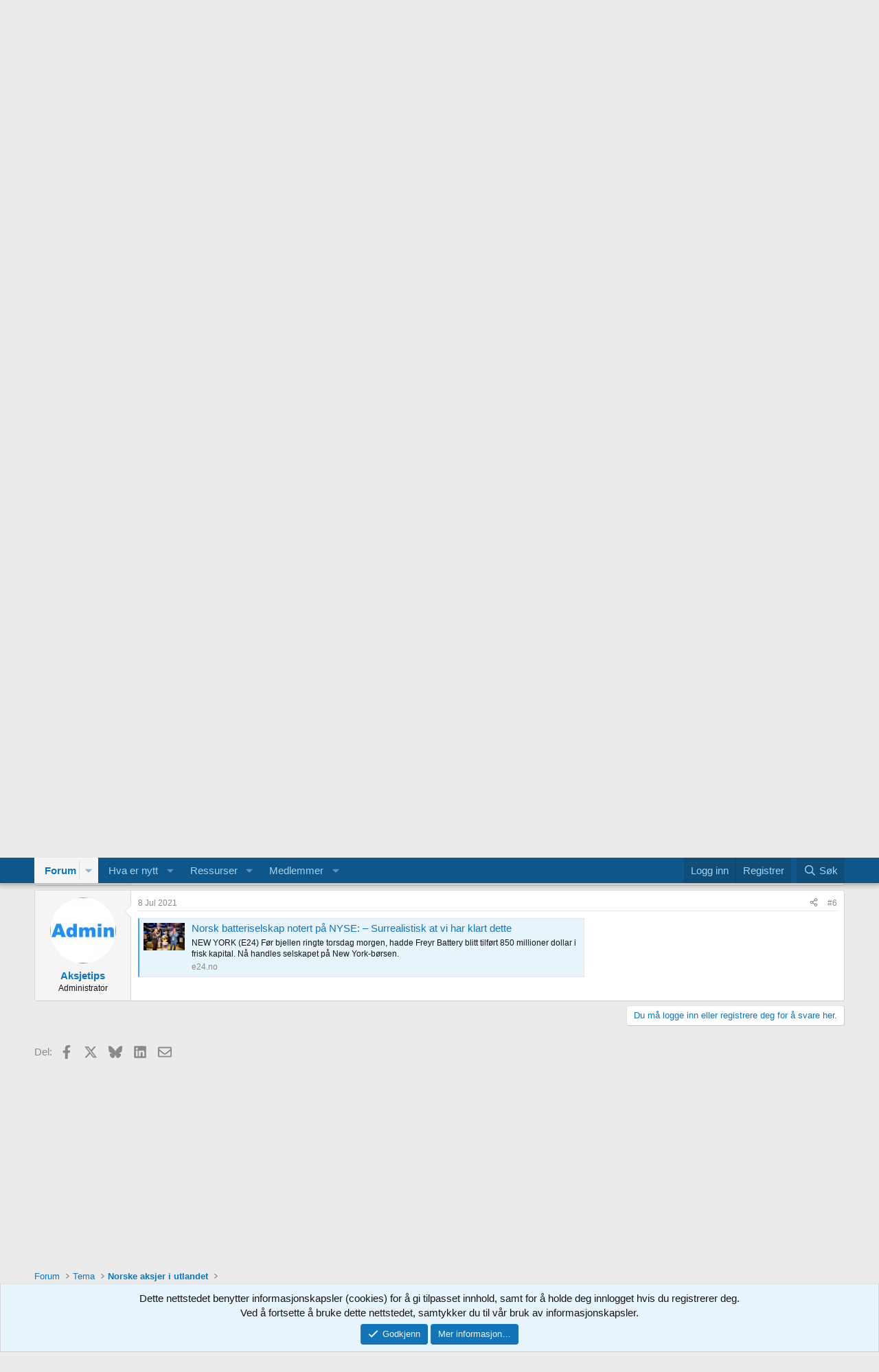

--- FILE ---
content_type: text/html; charset=utf-8
request_url: https://www.aksjetips.no/threads/freyr-battery-norway-as.462/
body_size: 16449
content:
<!DOCTYPE html>
<html id="XF" lang="nb-NO" dir="LTR"
	data-xf="2.3"
	data-app="public"
	
	
	data-template="thread_view"
	data-container-key="node-41"
	data-content-key="thread-462"
	data-logged-in="false"
	data-cookie-prefix="xf_"
	data-csrf="1769344003,fc9bb3b379fc30bd37d530a8410352b1"
	class="has-no-js template-thread_view"
	 data-run-jobs="">
<head>
	
	
	

	<meta charset="utf-8" />
	<title>Freyr Battery Norway AS | Aksjetips</title>
	<link rel="manifest" href="/webmanifest.php">

	<meta http-equiv="X-UA-Compatible" content="IE=Edge" />
	<meta name="viewport" content="width=device-width, initial-scale=1, viewport-fit=cover">

	
		<meta name="theme-color" content="#0f578a" />
	

	<meta name="apple-mobile-web-app-title" content="Aksjetips">
	
		<link rel="apple-touch-icon" href="/data/assets/logo/aksjetips-192-192.png">
		

	
		
		<meta name="description" content="Freyr Battery Norway AS (FREYR) plan to produce clean, cost competitive lithium-ion batteries to accelerate decarbonization of global energy and..." />
		<meta property="og:description" content="Freyr Battery Norway AS (FREYR) plan to produce clean, cost competitive lithium-ion batteries to accelerate decarbonization of global energy and transportation systems.

Hjemmeside: T1 Energy" />
		<meta property="twitter:description" content="Freyr Battery Norway AS (FREYR) plan to produce clean, cost competitive lithium-ion batteries to accelerate decarbonization of global energy and transportation systems.

Hjemmeside: T1 Energy" />
	
	
		<meta property="og:url" content="https://www.aksjetips.no/threads/freyr-battery-norway-as.462/" />
	
		<link rel="canonical" href="https://www.aksjetips.no/threads/freyr-battery-norway-as.462/" />
	

	
		
	
	
	<meta property="og:site_name" content="Aksjetips" />


	
	
		
	
	
	<meta property="og:type" content="website" />


	
	
		
	
	
	
		<meta property="og:title" content="Freyr Battery Norway AS" />
		<meta property="twitter:title" content="Freyr Battery Norway AS" />
	


	
	
	
	

	
	
	
	

	<link rel="stylesheet" href="/css.php?css=public%3Anormalize.css%2Cpublic%3Afa.css%2Cpublic%3Acore.less%2Cpublic%3Aapp.less&amp;s=1&amp;l=2&amp;d=1742881984&amp;k=eff69986c5a460930a41e7c49722839267ffa2c8" />

	<link rel="stylesheet" href="/css.php?css=public%3Abb_code.less%2Cpublic%3Amessage.less%2Cpublic%3Anotices.less%2Cpublic%3Ashare_controls.less%2Cpublic%3Aextra.less&amp;s=1&amp;l=2&amp;d=1742881984&amp;k=313132513a249c772a6b3a01507bcdd36906bbcd" />


	
		<script src="/js/xf/preamble.min.js?_v=c4237caf"></script>
	

	
	<script src="/js/vendor/vendor-compiled.js?_v=c4237caf" defer></script>
	<script src="/js/xf/core-compiled.js?_v=c4237caf" defer></script>

	<script>
		XF.ready(() =>
		{
			XF.extendObject(true, XF.config, {
				// 
				userId: 0,
				enablePush: false,
				pushAppServerKey: '',
				url: {
					fullBase: 'https://www.aksjetips.no/',
					basePath: '/',
					css: '/css.php?css=__SENTINEL__&s=1&l=2&d=1742881984',
					js: '/js/__SENTINEL__?_v=c4237caf',
					icon: '/data/local/icons/__VARIANT__.svg?v=1742881934#__NAME__',
					iconInline: '/styles/fa/__VARIANT__/__NAME__.svg?v=5.15.3',
					keepAlive: '/login/keep-alive'
				},
				cookie: {
					path: '/',
					domain: '',
					prefix: 'xf_',
					secure: true,
					consentMode: 'simple',
					consented: ["optional","_third_party"]
				},
				cacheKey: 'f3ed7234243583f554e27d349fe769c5',
				csrf: '1769344003,fc9bb3b379fc30bd37d530a8410352b1',
				js: {},
				fullJs: false,
				css: {"public:bb_code.less":true,"public:message.less":true,"public:notices.less":true,"public:share_controls.less":true,"public:extra.less":true},
				time: {
					now: 1769344003,
					today: 1769295600,
					todayDow: 0,
					tomorrow: 1769382000,
					yesterday: 1769209200,
					week: 1768777200,
					month: 1767222000,
					year: 1767222000
				},
				style: {
					light: '',
					dark: '',
					defaultColorScheme: 'light'
				},
				borderSizeFeature: '3px',
				fontAwesomeWeight: 'r',
				enableRtnProtect: true,
				
				enableFormSubmitSticky: true,
				imageOptimization: '0',
				imageOptimizationQuality: 0.85,
				uploadMaxFilesize: 134217728,
				uploadMaxWidth: 1000,
				uploadMaxHeight: 1000,
				allowedVideoExtensions: ["m4v","mov","mp4","mp4v","mpeg","mpg","ogv","webm"],
				allowedAudioExtensions: ["mp3","opus","ogg","wav"],
				shortcodeToEmoji: true,
				visitorCounts: {
					conversations_unread: '0',
					alerts_unviewed: '0',
					total_unread: '0',
					title_count: true,
					icon_indicator: true
				},
				jsMt: {"xf\/action.js":"f064c07c","xf\/embed.js":"b6368b79","xf\/form.js":"55d3cde2","xf\/structure.js":"f064c07c","xf\/tooltip.js":"55d3cde2"},
				jsState: {},
				publicMetadataLogoUrl: '',
				publicPushBadgeUrl: 'https://www.aksjetips.no/styles/default/xenforo/bell.png'
			})

			XF.extendObject(XF.phrases, {
				// 
				date_x_at_time_y:     "{date} {time}",
				day_x_at_time_y:      "{day} {time}",
				yesterday_at_x:       "I går {time}",
				x_minutes_ago:        "{minutes} minutter siden",
				one_minute_ago:       "1 minutt siden",
				a_moment_ago:         "For et øyeblikk siden",
				today_at_x:           "I dag {time}",
				in_a_moment:          "In a moment",
				in_a_minute:          "In a minute",
				in_x_minutes:         "I {minutes} minutter",
				later_today_at_x:     "Later today at {time}",
				tomorrow_at_x:        "I morgen {time}",
				short_date_x_minutes: "{minutes}m",
				short_date_x_hours:   "{hours}h",
				short_date_x_days:    "{days}d",

				day0: "Søndag",
				day1: "Mandag",
				day2: "Tirsdag",
				day3: "Onsdag",
				day4: "Torsdag",
				day5: "Fredag",
				day6: "Lørdag",

				dayShort0: "Søn",
				dayShort1: "Man",
				dayShort2: "Tir",
				dayShort3: "Ons",
				dayShort4: "Tor",
				dayShort5: "Fre",
				dayShort6: "Lør",

				month0: "Januar",
				month1: "Februar",
				month2: "Mars",
				month3: "April",
				month4: "Mai",
				month5: "Juni",
				month6: "Juli",
				month7: "August",
				month8: "September",
				month9: "Oktober",
				month10: "November",
				month11: "Desember",

				active_user_changed_reload_page: "Aktiv bruker har endret seg. Oppdater siden for å få den nyeste versjonen.",
				server_did_not_respond_in_time_try_again: "The server did not respond in time. Please try again.",
				oops_we_ran_into_some_problems: "Oops! Vi møtte noen problemer.",
				oops_we_ran_into_some_problems_more_details_console: "Oops! We ran into some problems. Please try again later. More error details may be in the browser console.",
				file_too_large_to_upload: "The file is too large to be uploaded.",
				uploaded_file_is_too_large_for_server_to_process: "The uploaded file is too large for the server to process.",
				files_being_uploaded_are_you_sure: "Files are still being uploaded. Are you sure you want to submit this form?",
				attach: "Legg til filer",
				rich_text_box: "Rich text box",
				close: "Close",
				link_copied_to_clipboard: "Link copied to clipboard.",
				text_copied_to_clipboard: "Text copied to clipboard.",
				loading: "Laster…",
				you_have_exceeded_maximum_number_of_selectable_items: "You have exceeded the maximum number of selectable items.",

				processing: "Processing",
				'processing...': "Processing…",

				showing_x_of_y_items: "Viser {count} av {total} elementer",
				showing_all_items: "Viser alle elementer",
				no_items_to_display: "Ingen elementer å vise",

				number_button_up: "Increase",
				number_button_down: "Decrease",

				push_enable_notification_title: "Push notifications enabled successfully at Aksjetips",
				push_enable_notification_body: "Thank you for enabling push notifications!",

				pull_down_to_refresh: "Pull down to refresh",
				release_to_refresh: "Release to refresh",
				refreshing: "Refreshing…"
			})
		})
	</script>

	


	
		<link rel="icon" type="image/png" href="/favicon.ico" sizes="32x32" />
	

	
	<script async src="https://www.googletagmanager.com/gtag/js?id=UA-123755105-1"></script>
	<script>
		window.dataLayer = window.dataLayer || [];
		function gtag(){dataLayer.push(arguments);}
		gtag('js', new Date());
		gtag('config', 'UA-123755105-1', {
			// 
			
			
		});
	</script>

</head>
<body data-template="thread_view">

<div class="p-pageWrapper" id="top">

	

	<header class="p-header" id="header">
		<div class="p-header-inner">
			<div class="p-header-content">
				<div class="p-header-logo p-header-logo--image">
					<a href="/">
						

	

	
		
		

		
	

	

	<picture data-variations="{&quot;default&quot;:{&quot;1&quot;:&quot;\/logo.png&quot;,&quot;2&quot;:null}}">
		
		
		

		

		<img src="/logo.png"  width="185" height="36" alt="Aksjetips"  />
	</picture>


					</a>
				</div>

				
			</div>
		</div>
	</header>

	
	

	
		<div class="p-navSticky p-navSticky--primary" data-xf-init="sticky-header">
			
		<nav class="p-nav">
			<div class="p-nav-inner">
				<button type="button" class="button button--plain p-nav-menuTrigger" data-xf-click="off-canvas" data-menu=".js-headerOffCanvasMenu" tabindex="0" aria-label="Meny"><span class="button-text">
					<i aria-hidden="true"></i>
				</span></button>

				<div class="p-nav-smallLogo">
					<a href="/">
						

	

	
		
		

		
	

	

	<picture data-variations="{&quot;default&quot;:{&quot;1&quot;:&quot;\/logo.png&quot;,&quot;2&quot;:null}}">
		
		
		

		

		<img src="/logo.png"  width="185" height="36" alt="Aksjetips"  />
	</picture>


					</a>
				</div>

				<div class="p-nav-scroller hScroller" data-xf-init="h-scroller" data-auto-scroll=".p-navEl.is-selected">
					<div class="hScroller-scroll">
						<ul class="p-nav-list js-offCanvasNavSource">
							
								<li>
									
	<div class="p-navEl is-selected" data-has-children="true">
	

		
	
	<a href="/"
	class="p-navEl-link p-navEl-link--splitMenu "
	
	
	data-nav-id="forums">Forum</a>


		<a data-xf-key="1"
			data-xf-click="menu"
			data-menu-pos-ref="< .p-navEl"
			class="p-navEl-splitTrigger"
			role="button"
			tabindex="0"
			aria-label="Bytt utvidet"
			aria-expanded="false"
			aria-haspopup="true"></a>

		
	
		<div class="menu menu--structural" data-menu="menu" aria-hidden="true">
			<div class="menu-content">
				
					
	
	
	<a href="/whats-new/posts/"
	class="menu-linkRow u-indentDepth0 js-offCanvasCopy "
	
	
	data-nav-id="newPosts">Nye innlegg</a>

	

				
					
	
	
	<a href="/search/?type=post"
	class="menu-linkRow u-indentDepth0 js-offCanvasCopy "
	
	
	data-nav-id="searchForums">Søk i forumet</a>

	

				
			</div>
		</div>
	
	</div>

								</li>
							
								<li>
									
	<div class="p-navEl " data-has-children="true">
	

		
	
	<a href="/whats-new/"
	class="p-navEl-link p-navEl-link--splitMenu "
	
	
	data-nav-id="whatsNew">Hva er nytt</a>


		<a data-xf-key="2"
			data-xf-click="menu"
			data-menu-pos-ref="< .p-navEl"
			class="p-navEl-splitTrigger"
			role="button"
			tabindex="0"
			aria-label="Bytt utvidet"
			aria-expanded="false"
			aria-haspopup="true"></a>

		
	
		<div class="menu menu--structural" data-menu="menu" aria-hidden="true">
			<div class="menu-content">
				
					
	
	
	<a href="/featured/"
	class="menu-linkRow u-indentDepth0 js-offCanvasCopy "
	
	
	data-nav-id="featured">Featured content</a>

	

				
					
	
	
	<a href="/whats-new/posts/"
	class="menu-linkRow u-indentDepth0 js-offCanvasCopy "
	 rel="nofollow"
	
	data-nav-id="whatsNewPosts">Nye innlegg</a>

	

				
					
	
	
	<a href="/whats-new/resources/"
	class="menu-linkRow u-indentDepth0 js-offCanvasCopy "
	 rel="nofollow"
	
	data-nav-id="xfrmNewResources">Nye ressurser</a>

	

				
					
	
	
	<a href="/whats-new/profile-posts/"
	class="menu-linkRow u-indentDepth0 js-offCanvasCopy "
	 rel="nofollow"
	
	data-nav-id="whatsNewProfilePosts">Nye profilinnlegg</a>

	

				
					
	
	
	<a href="/whats-new/latest-activity"
	class="menu-linkRow u-indentDepth0 js-offCanvasCopy "
	 rel="nofollow"
	
	data-nav-id="latestActivity">Nylig aktivitet</a>

	

				
			</div>
		</div>
	
	</div>

								</li>
							
								<li>
									
	<div class="p-navEl " data-has-children="true">
	

		
	
	<a href="/resources/"
	class="p-navEl-link p-navEl-link--splitMenu "
	
	
	data-nav-id="xfrm">Ressurser</a>


		<a data-xf-key="3"
			data-xf-click="menu"
			data-menu-pos-ref="< .p-navEl"
			class="p-navEl-splitTrigger"
			role="button"
			tabindex="0"
			aria-label="Bytt utvidet"
			aria-expanded="false"
			aria-haspopup="true"></a>

		
	
		<div class="menu menu--structural" data-menu="menu" aria-hidden="true">
			<div class="menu-content">
				
					
	
	
	<a href="/resources/latest-reviews"
	class="menu-linkRow u-indentDepth0 js-offCanvasCopy "
	
	
	data-nav-id="xfrmLatestReviews">Siste anmeldelser</a>

	

				
					
	
	
	<a href="/search/?type=resource"
	class="menu-linkRow u-indentDepth0 js-offCanvasCopy "
	
	
	data-nav-id="xfrmSearchResources">Søk ressurser</a>

	

				
			</div>
		</div>
	
	</div>

								</li>
							
								<li>
									
	<div class="p-navEl " data-has-children="true">
	

		
	
	<a href="/members/"
	class="p-navEl-link p-navEl-link--splitMenu "
	
	
	data-nav-id="members">Medlemmer</a>


		<a data-xf-key="4"
			data-xf-click="menu"
			data-menu-pos-ref="< .p-navEl"
			class="p-navEl-splitTrigger"
			role="button"
			tabindex="0"
			aria-label="Bytt utvidet"
			aria-expanded="false"
			aria-haspopup="true"></a>

		
	
		<div class="menu menu--structural" data-menu="menu" aria-hidden="true">
			<div class="menu-content">
				
					
	
	
	<a href="/online/"
	class="menu-linkRow u-indentDepth0 js-offCanvasCopy "
	
	
	data-nav-id="currentVisitors">Besøkende akkurat nå</a>

	

				
					
	
	
	<a href="/whats-new/profile-posts/"
	class="menu-linkRow u-indentDepth0 js-offCanvasCopy "
	 rel="nofollow"
	
	data-nav-id="newProfilePosts">Nye profilinnlegg</a>

	

				
					
	
	
	<a href="/search/?type=profile_post"
	class="menu-linkRow u-indentDepth0 js-offCanvasCopy "
	
	
	data-nav-id="searchProfilePosts">Søk profilinnlegg</a>

	

				
			</div>
		</div>
	
	</div>

								</li>
							
						</ul>
					</div>
				</div>

				<div class="p-nav-opposite">
					<div class="p-navgroup p-account p-navgroup--guest">
						
							<a href="/login/" class="p-navgroup-link p-navgroup-link--textual p-navgroup-link--logIn"
								data-xf-click="overlay" data-follow-redirects="on">
								<span class="p-navgroup-linkText">Logg inn</span>
							</a>
							
								<a href="/register/" class="p-navgroup-link p-navgroup-link--textual p-navgroup-link--register"
									data-xf-click="overlay" data-follow-redirects="on">
									<span class="p-navgroup-linkText">Registrer</span>
								</a>
							
						
					</div>

					<div class="p-navgroup p-discovery">
						<a href="/whats-new/"
							class="p-navgroup-link p-navgroup-link--iconic p-navgroup-link--whatsnew"
							aria-label="Hva er nytt"
							title="Hva er nytt">
							<i aria-hidden="true"></i>
							<span class="p-navgroup-linkText">Hva er nytt</span>
						</a>

						
							<a href="/search/"
								class="p-navgroup-link p-navgroup-link--iconic p-navgroup-link--search"
								data-xf-click="menu"
								data-xf-key="/"
								aria-label="Søk"
								aria-expanded="false"
								aria-haspopup="true"
								title="Søk">
								<i aria-hidden="true"></i>
								<span class="p-navgroup-linkText">Søk</span>
							</a>
							<div class="menu menu--structural menu--wide" data-menu="menu" aria-hidden="true">
								<form action="/search/search" method="post"
									class="menu-content"
									data-xf-init="quick-search">

									<h3 class="menu-header">Søk</h3>
									
									<div class="menu-row">
										
											<div class="inputGroup inputGroup--joined">
												<input type="text" class="input" name="keywords" data-acurl="/search/auto-complete" placeholder="Søk…" aria-label="Søk" data-menu-autofocus="true" />
												
			<select name="constraints" class="js-quickSearch-constraint input" aria-label="Søk innen">
				<option value="">Overalt</option>
<option value="{&quot;search_type&quot;:&quot;post&quot;}">Tråder</option>
<option value="{&quot;search_type&quot;:&quot;post&quot;,&quot;c&quot;:{&quot;nodes&quot;:[41],&quot;child_nodes&quot;:1}}">Dette forumet</option>
<option value="{&quot;search_type&quot;:&quot;post&quot;,&quot;c&quot;:{&quot;thread&quot;:462}}">Denne tråden</option>

			</select>
		
											</div>
										
									</div>

									
									<div class="menu-row">
										<label class="iconic"><input type="checkbox"  name="c[title_only]" value="1" /><i aria-hidden="true"></i><span class="iconic-label">Søk kun i titler

													
													<span tabindex="0" role="button"
														data-xf-init="tooltip" data-trigger="hover focus click" title="Tags will also be searched in content where tags are supported">

														<i class="fa--xf far fa-question-circle  u-muted u-smaller"><svg xmlns="http://www.w3.org/2000/svg" role="img" ><title>Note</title><use href="/data/local/icons/regular.svg?v=1742881934#question-circle"></use></svg></i>
													</span></span></label>

									</div>
									
									<div class="menu-row">
										<div class="inputGroup">
											<span class="inputGroup-text" id="ctrl_search_menu_by_member">Av:</span>
											<input type="text" class="input" name="c[users]" data-xf-init="auto-complete" placeholder="Medlem" aria-labelledby="ctrl_search_menu_by_member" />
										</div>
									</div>
									<div class="menu-footer">
									<span class="menu-footer-controls">
										<button type="submit" class="button button--icon button--icon--search button--primary"><i class="fa--xf far fa-search "><svg xmlns="http://www.w3.org/2000/svg" role="img" aria-hidden="true" ><use href="/data/local/icons/regular.svg?v=1742881934#search"></use></svg></i><span class="button-text">Søk</span></button>
										<button type="submit" class="button " name="from_search_menu"><span class="button-text">Avansert søk…</span></button>
									</span>
									</div>

									<input type="hidden" name="_xfToken" value="1769344003,fc9bb3b379fc30bd37d530a8410352b1" />
								</form>
							</div>
						
					</div>
				</div>
			</div>
		</nav>
	
		</div>
		
		
			<div class="p-sectionLinks">
				<div class="p-sectionLinks-inner hScroller" data-xf-init="h-scroller">
					<div class="hScroller-scroll">
						<ul class="p-sectionLinks-list">
							
								<li>
									
	<div class="p-navEl " >
	

		
	
	<a href="/whats-new/posts/"
	class="p-navEl-link "
	
	data-xf-key="alt+1"
	data-nav-id="newPosts">Nye innlegg</a>


		

		
	
	</div>

								</li>
							
								<li>
									
	<div class="p-navEl " >
	

		
	
	<a href="/search/?type=post"
	class="p-navEl-link "
	
	data-xf-key="alt+2"
	data-nav-id="searchForums">Søk i forumet</a>


		

		
	
	</div>

								</li>
							
						</ul>
					</div>
				</div>
			</div>
			
	
		

	<div class="offCanvasMenu offCanvasMenu--nav js-headerOffCanvasMenu" data-menu="menu" aria-hidden="true" data-ocm-builder="navigation">
		<div class="offCanvasMenu-backdrop" data-menu-close="true"></div>
		<div class="offCanvasMenu-content">
			<div class="offCanvasMenu-header">
				Meny
				<a class="offCanvasMenu-closer" data-menu-close="true" role="button" tabindex="0" aria-label="Close"></a>
			</div>
			
				<div class="p-offCanvasRegisterLink">
					<div class="offCanvasMenu-linkHolder">
						<a href="/login/" class="offCanvasMenu-link" data-xf-click="overlay" data-menu-close="true">
							Logg inn
						</a>
					</div>
					<hr class="offCanvasMenu-separator" />
					
						<div class="offCanvasMenu-linkHolder">
							<a href="/register/" class="offCanvasMenu-link" data-xf-click="overlay" data-menu-close="true">
								Registrer
							</a>
						</div>
						<hr class="offCanvasMenu-separator" />
					
				</div>
			
			<div class="js-offCanvasNavTarget"></div>
			<div class="offCanvasMenu-installBanner js-installPromptContainer" style="display: none;" data-xf-init="install-prompt">
				<div class="offCanvasMenu-installBanner-header">Installer appen</div>
				<button type="button" class="button js-installPromptButton"><span class="button-text">Installer</span></button>
				<template class="js-installTemplateIOS">
					<div class="js-installTemplateContent">
						<div class="overlay-title">How to install the app on iOS</div>
						<div class="block-body">
							<div class="block-row">
								<p>
									Follow along with the video below to see how to install our site as a web app on your home screen.
								</p>
								<p style="text-align: center">
									<video src="/styles/default/xenforo/add_to_home.mp4"
										width="280" height="480" autoplay loop muted playsinline></video>
								</p>
								<p>
									<small><strong>Note:</strong> This feature may not be available in some browsers.</small>
								</p>
							</div>
						</div>
					</div>
				</template>
			</div>
		</div>
	</div>

	<div class="p-body">
		<div class="p-body-inner">
			<!--XF:EXTRA_OUTPUT-->

			

			

			
			
	
		<ul class="p-breadcrumbs "
			itemscope itemtype="https://schema.org/BreadcrumbList">
			
				

				
				

				
					
					
	<li itemprop="itemListElement" itemscope itemtype="https://schema.org/ListItem">
		<a href="/" itemprop="item">
			<span itemprop="name">Forum</span>
		</a>
		<meta itemprop="position" content="1" />
	</li>

				

				
				
					
					
	<li itemprop="itemListElement" itemscope itemtype="https://schema.org/ListItem">
		<a href="/#tema.14" itemprop="item">
			<span itemprop="name">Tema</span>
		</a>
		<meta itemprop="position" content="2" />
	</li>

				
					
					
	<li itemprop="itemListElement" itemscope itemtype="https://schema.org/ListItem">
		<a href="/forums/norske-aksjer-i-utlandet.41/" itemprop="item">
			<span itemprop="name">Norske aksjer i utlandet</span>
		</a>
		<meta itemprop="position" content="3" />
	</li>

				
			
		</ul>
	

			

			
	<noscript class="js-jsWarning"><div class="blockMessage blockMessage--important blockMessage--iconic u-noJsOnly">JavaScript is disabled. For a better experience, please enable JavaScript in your browser before proceeding.</div></noscript>

			
	<div class="blockMessage blockMessage--important blockMessage--iconic js-browserWarning" style="display: none">Du bruker en utdatert nettleser. Det kan hende at dette eller andre nettsteder ikke vises riktig.<br />Du bør oppgradere eller bruke en <a href="https://www.google.com/chrome/browser/" target="_blank">alternativ nettleser</a>.</div>


			
				<div class="p-body-header">
					
						
							<div class="p-title ">
								
									
										<h1 class="p-title-value">Freyr Battery Norway AS</h1>
									
									
								
							</div>
						

						
							<div class="p-description">
	<ul class="listInline listInline--bullet">
		<li>
			<i class="fa--xf far fa-user "><svg xmlns="http://www.w3.org/2000/svg" role="img" ><title>Thread starter</title><use href="/data/local/icons/regular.svg?v=1742881934#user"></use></svg></i>
			<span class="u-srOnly">Thread starter</span>

			<a href="/members/aksjetips.1/" class="username  u-concealed" dir="auto" data-user-id="1" data-xf-init="member-tooltip"><span class="username--staff username--moderator username--admin">Aksjetips</span></a>
		</li>
		<li>
			<i class="fa--xf far fa-clock "><svg xmlns="http://www.w3.org/2000/svg" role="img" ><title>Start date</title><use href="/data/local/icons/regular.svg?v=1742881934#clock"></use></svg></i>
			<span class="u-srOnly">Start date</span>

			<a href="/threads/freyr-battery-norway-as.462/" class="u-concealed"><time  class="u-dt" dir="auto" datetime="2021-03-01T16:22:20+0100" data-timestamp="1614612140" data-date="1 Mar 2021" data-time="16:22" data-short="Mar &#039;21" title="1 Mar 2021 16:22">1 Mar 2021</time></a>
		</li>
		
		
			<li>
				

	

	<dl class="tagList tagList--thread-462 ">
		<dt>
			
				
		<i class="fa--xf far fa-tags "><svg xmlns="http://www.w3.org/2000/svg" role="img" ><title>Tagger</title><use href="/data/local/icons/regular.svg?v=1742881934#tags"></use></svg></i>
		<span class="u-srOnly">Tagger</span>
	
			
		</dt>
		<dd>
			<span class="js-tagList">
				
					
						<a href="/tags/freyr/" class="tagItem tagItem--tag_freyr" dir="auto">
							freyr
						</a>
					
				
			</span>
		</dd>
	</dl>


			</li>
		
	</ul>
</div>
						
					
				</div>
			

			<div class="p-body-main  ">
				
				<div class="p-body-contentCol"></div>
				

				

				<div class="p-body-content">
					
					<div class="p-body-pageContent">










	
	
	
		
	
	
	


	
	
	
		
	
	
	


	
	
		
	
	
	


	
	



	












	

	
		
	



















<div class="block block--messages" data-xf-init="" data-type="post" data-href="/inline-mod/" data-search-target="*">

	<span class="u-anchorTarget" id="posts"></span>

	
		
	

	

	<div class="block-outer"></div>

	

	
		
	<div class="block-outer js-threadStatusField"></div>

	

	<div class="block-container lbContainer"
		data-xf-init="lightbox select-to-quote"
		data-message-selector=".js-post"
		data-lb-id="thread-462"
		data-lb-universal="0">

		<div class="block-body js-replyNewMessageContainer">
			
				

					

					
						

	
	

	

	
	<article class="message message--post js-post js-inlineModContainer  "
		data-author="Aksjetips"
		data-content="post-3341"
		id="js-post-3341"
		>

		

		<span class="u-anchorTarget" id="post-3341"></span>

		
			<div class="message-inner">
				
					<div class="message-cell message-cell--user">
						

	<section class="message-user"
		
		
		>

		

		<div class="message-avatar ">
			<div class="message-avatar-wrapper">
				<a href="/members/aksjetips.1/" class="avatar avatar--m" data-user-id="1" data-xf-init="member-tooltip">
			<img src="/data/avatars/m/0/1.jpg?1517166930" srcset="/data/avatars/l/0/1.jpg?1517166930 2x" alt="Aksjetips" class="avatar-u1-m" width="96" height="96" loading="lazy" /> 
		</a>
				
			</div>
		</div>
		<div class="message-userDetails">
			<h4 class="message-name"><a href="/members/aksjetips.1/" class="username " dir="auto" data-user-id="1" data-xf-init="member-tooltip"><span class="username--staff username--moderator username--admin">Aksjetips</span></a></h4>
			<h5 class="userTitle message-userTitle" dir="auto">Administrator</h5>
			
		</div>
		
			
			
		
		<span class="message-userArrow"></span>
	</section>

					</div>
				

				
					<div class="message-cell message-cell--main">
					
						<div class="message-main js-quickEditTarget">

							
								

	

	<header class="message-attribution message-attribution--split">
		<ul class="message-attribution-main listInline ">
			
			
			<li class="u-concealed">
				<a href="/threads/freyr-battery-norway-as.462/post-3341" rel="nofollow" >
					<time  class="u-dt" dir="auto" datetime="2021-03-01T16:22:20+0100" data-timestamp="1614612140" data-date="1 Mar 2021" data-time="16:22" data-short="Mar &#039;21" title="1 Mar 2021 16:22">1 Mar 2021</time>
				</a>
			</li>
			
		</ul>

		<ul class="message-attribution-opposite message-attribution-opposite--list ">
			
			<li>
				<a href="/threads/freyr-battery-norway-as.462/post-3341"
					class="message-attribution-gadget"
					data-xf-init="share-tooltip"
					data-href="/posts/3341/share"
					aria-label="Del"
					rel="nofollow">
					<i class="fa--xf far fa-share-alt "><svg xmlns="http://www.w3.org/2000/svg" role="img" aria-hidden="true" ><use href="/data/local/icons/regular.svg?v=1742881934#share-alt"></use></svg></i>
				</a>
			</li>
			
				<li class="u-hidden js-embedCopy">
					
	<a href="javascript:"
		data-xf-init="copy-to-clipboard"
		data-copy-text="&lt;div class=&quot;js-xf-embed&quot; data-url=&quot;https://www.aksjetips.no&quot; data-content=&quot;post-3341&quot;&gt;&lt;/div&gt;&lt;script defer src=&quot;https://www.aksjetips.no/js/xf/external_embed.js?_v=c4237caf&quot;&gt;&lt;/script&gt;"
		data-success="Embed code HTML copied to clipboard."
		class="">
		<i class="fa--xf far fa-code "><svg xmlns="http://www.w3.org/2000/svg" role="img" aria-hidden="true" ><use href="/data/local/icons/regular.svg?v=1742881934#code"></use></svg></i>
	</a>

				</li>
			
			
			
				<li>
					<a href="/threads/freyr-battery-norway-as.462/post-3341" rel="nofollow">
						#1
					</a>
				</li>
			
		</ul>
	</header>

							

							<div class="message-content js-messageContent">
							

								
									
	
	
	

								

								
									
	

	<div class="message-userContent lbContainer js-lbContainer "
		data-lb-id="post-3341"
		data-lb-caption-desc="Aksjetips &middot; 1 Mar 2021 16:22">

		
			

	
		
	

		

		<article class="message-body js-selectToQuote">
			
				
			

			<div >
				
					<div class="bbWrapper"><i><b>Freyr Battery Norway AS</b> (FREYR) plan to produce clean, cost competitive lithium-ion batteries to accelerate decarbonization of global energy and transportation systems.</i><br />
<br />
Hjemmeside: <a href="https://t1energy.com" target="_blank" class="link link--external" rel="noopener">T1 Energy</a></div>
				
			</div>

			<div class="js-selectToQuoteEnd">&nbsp;</div>
			
				
			
		</article>

		
			

	
		
	

		

		
	</div>

								

								
									
	

	

								

								
									
	

								

							
							</div>

							
								
	

	<footer class="message-footer">
		

		

		<div class="reactionsBar js-reactionsList ">
			
		</div>

		<div class="js-historyTarget message-historyTarget toggleTarget" data-href="trigger-href"></div>
	</footer>

							
						</div>

					
					</div>
				
			</div>
		
	</article>

	
	

					

					

				

					

					
						

	
	

	

	
	<article class="message message--post js-post js-inlineModContainer  "
		data-author="Aksjetips"
		data-content="post-3363"
		id="js-post-3363"
		itemscope itemtype="https://schema.org/Comment" itemid="https://www.aksjetips.no/posts/3363/">

		
			<meta itemprop="parentItem" itemscope itemid="https://www.aksjetips.no/threads/freyr-battery-norway-as.462/" />
		

		<span class="u-anchorTarget" id="post-3363"></span>

		
			<div class="message-inner">
				
					<div class="message-cell message-cell--user">
						

	<section class="message-user"
		itemprop="author"
		itemscope itemtype="https://schema.org/Person"
		itemid="https://www.aksjetips.no/members/aksjetips.1/">

		
			<meta itemprop="url" content="https://www.aksjetips.no/members/aksjetips.1/" />
		

		<div class="message-avatar ">
			<div class="message-avatar-wrapper">
				<a href="/members/aksjetips.1/" class="avatar avatar--m" data-user-id="1" data-xf-init="member-tooltip">
			<img src="/data/avatars/m/0/1.jpg?1517166930" srcset="/data/avatars/l/0/1.jpg?1517166930 2x" alt="Aksjetips" class="avatar-u1-m" width="96" height="96" loading="lazy" itemprop="image" /> 
		</a>
				
			</div>
		</div>
		<div class="message-userDetails">
			<h4 class="message-name"><a href="/members/aksjetips.1/" class="username " dir="auto" data-user-id="1" data-xf-init="member-tooltip"><span class="username--staff username--moderator username--admin" itemprop="name">Aksjetips</span></a></h4>
			<h5 class="userTitle message-userTitle" dir="auto" itemprop="jobTitle">Administrator</h5>
			
		</div>
		
			
			
		
		<span class="message-userArrow"></span>
	</section>

					</div>
				

				
					<div class="message-cell message-cell--main">
					
						<div class="message-main js-quickEditTarget">

							
								

	

	<header class="message-attribution message-attribution--split">
		<ul class="message-attribution-main listInline ">
			
			
			<li class="u-concealed">
				<a href="/threads/freyr-battery-norway-as.462/post-3363" rel="nofollow" itemprop="url">
					<time  class="u-dt" dir="auto" datetime="2021-03-03T13:39:49+0100" data-timestamp="1614775189" data-date="3 Mar 2021" data-time="13:39" data-short="Mar &#039;21" title="3 Mar 2021 13:39" itemprop="datePublished">3 Mar 2021</time>
				</a>
			</li>
			
		</ul>

		<ul class="message-attribution-opposite message-attribution-opposite--list ">
			
			<li>
				<a href="/threads/freyr-battery-norway-as.462/post-3363"
					class="message-attribution-gadget"
					data-xf-init="share-tooltip"
					data-href="/posts/3363/share"
					aria-label="Del"
					rel="nofollow">
					<i class="fa--xf far fa-share-alt "><svg xmlns="http://www.w3.org/2000/svg" role="img" aria-hidden="true" ><use href="/data/local/icons/regular.svg?v=1742881934#share-alt"></use></svg></i>
				</a>
			</li>
			
				<li class="u-hidden js-embedCopy">
					
	<a href="javascript:"
		data-xf-init="copy-to-clipboard"
		data-copy-text="&lt;div class=&quot;js-xf-embed&quot; data-url=&quot;https://www.aksjetips.no&quot; data-content=&quot;post-3363&quot;&gt;&lt;/div&gt;&lt;script defer src=&quot;https://www.aksjetips.no/js/xf/external_embed.js?_v=c4237caf&quot;&gt;&lt;/script&gt;"
		data-success="Embed code HTML copied to clipboard."
		class="">
		<i class="fa--xf far fa-code "><svg xmlns="http://www.w3.org/2000/svg" role="img" aria-hidden="true" ><use href="/data/local/icons/regular.svg?v=1742881934#code"></use></svg></i>
	</a>

				</li>
			
			
			
				<li>
					<a href="/threads/freyr-battery-norway-as.462/post-3363" rel="nofollow">
						#2
					</a>
				</li>
			
		</ul>
	</header>

							

							<div class="message-content js-messageContent">
							

								
									
	
	
	

								

								
									
	

	<div class="message-userContent lbContainer js-lbContainer "
		data-lb-id="post-3363"
		data-lb-caption-desc="Aksjetips &middot; 3 Mar 2021 13:39">

		

		<article class="message-body js-selectToQuote">
			
				
			

			<div itemprop="text">
				
					<div class="bbWrapper"><div class="bbCodeBlock bbCodeBlock--unfurl    js-unfurl fauxBlockLink"
		data-unfurl="true" data-result-id="2357" data-url="https://www.document.no/2021/03/03/enova-gir-142-millioner-i-stotte-til-batterifabrikk-i-mo-i-rana/" data-host="www.document.no" data-pending="false">
		<div class="contentRow">
			
				<div class="contentRow-figure contentRow-figure--fixedSmall js-unfurl-figure">
					
						<img src="https://www.document.no/wp-content/uploads/2021/03/ntb-3mrt1vmnynm-1024x683.jpg" loading="lazy" alt="www.document.no" class="bbCodeBlockUnfurl-image" data-onerror="hide-parent"/>
					
				</div>
			
			<div class="contentRow-main">
				<h3 class="contentRow-header js-unfurl-title">
					<a href="https://www.document.no/2021/03/03/enova-gir-142-millioner-i-stotte-til-batterifabrikk-i-mo-i-rana/"
						class="link link--external fauxBlockLink-blockLink"
						target="_blank"
						rel="noopener"
						data-proxy-href="">
						Enova gir 142 millioner i støtte til batterifabrikk i Mo i Rana
					</a>
				</h3>

				<div class="contentRow-snippet js-unfurl-desc">Batteriprodusenten Freyr er tildelt 142 millioner kroner i støtte til å etablere et pilotanlegg for produksjon i Mo i Rana fra det statlige Enova.</div>

				<div class="contentRow-minor contentRow-minor--hideLinks">
					<span class="js-unfurl-favicon">
						
							<img src="https://www.document.no/wp-content/uploads/2020/12/cropped-favicon-32x32.jpg" loading="lazy" alt="www.document.no" class="bbCodeBlockUnfurl-icon"
								data-onerror="hide-parent"/>
						
					</span>
					www.document.no
				</div>
			</div>
		</div>
	</div>
Batteriprodusenten Freyr er tildelt 142 millioner kroner i støtte, til å etablere et pilotanlegg for produksjon i Mo i Rana, fra det statlige Enova.</div>
				
			</div>

			<div class="js-selectToQuoteEnd">&nbsp;</div>
			
				
			
		</article>

		

		
	</div>

								

								
									
	

	

								

								
									
	

								

							
							</div>

							
								
	

	<footer class="message-footer">
		
			<div class="message-microdata" itemprop="interactionStatistic" itemtype="https://schema.org/InteractionCounter" itemscope>
				<meta itemprop="userInteractionCount" content="0" />
				<meta itemprop="interactionType" content="https://schema.org/LikeAction" />
			</div>
		

		

		<div class="reactionsBar js-reactionsList ">
			
		</div>

		<div class="js-historyTarget message-historyTarget toggleTarget" data-href="trigger-href"></div>
	</footer>

							
						</div>

					
					</div>
				
			</div>
		
	</article>

	
	

					

					

				

					

					
						

	
	

	

	
	<article class="message message--post js-post js-inlineModContainer  "
		data-author="Aksjetips"
		data-content="post-3783"
		id="js-post-3783"
		itemscope itemtype="https://schema.org/Comment" itemid="https://www.aksjetips.no/posts/3783/">

		
			<meta itemprop="parentItem" itemscope itemid="https://www.aksjetips.no/threads/freyr-battery-norway-as.462/" />
		

		<span class="u-anchorTarget" id="post-3783"></span>

		
			<div class="message-inner">
				
					<div class="message-cell message-cell--user">
						

	<section class="message-user"
		itemprop="author"
		itemscope itemtype="https://schema.org/Person"
		itemid="https://www.aksjetips.no/members/aksjetips.1/">

		
			<meta itemprop="url" content="https://www.aksjetips.no/members/aksjetips.1/" />
		

		<div class="message-avatar ">
			<div class="message-avatar-wrapper">
				<a href="/members/aksjetips.1/" class="avatar avatar--m" data-user-id="1" data-xf-init="member-tooltip">
			<img src="/data/avatars/m/0/1.jpg?1517166930" srcset="/data/avatars/l/0/1.jpg?1517166930 2x" alt="Aksjetips" class="avatar-u1-m" width="96" height="96" loading="lazy" itemprop="image" /> 
		</a>
				
			</div>
		</div>
		<div class="message-userDetails">
			<h4 class="message-name"><a href="/members/aksjetips.1/" class="username " dir="auto" data-user-id="1" data-xf-init="member-tooltip"><span class="username--staff username--moderator username--admin" itemprop="name">Aksjetips</span></a></h4>
			<h5 class="userTitle message-userTitle" dir="auto" itemprop="jobTitle">Administrator</h5>
			
		</div>
		
			
			
		
		<span class="message-userArrow"></span>
	</section>

					</div>
				

				
					<div class="message-cell message-cell--main">
					
						<div class="message-main js-quickEditTarget">

							
								

	

	<header class="message-attribution message-attribution--split">
		<ul class="message-attribution-main listInline ">
			
			
			<li class="u-concealed">
				<a href="/threads/freyr-battery-norway-as.462/post-3783" rel="nofollow" itemprop="url">
					<time  class="u-dt" dir="auto" datetime="2021-07-08T11:12:37+0200" data-timestamp="1625735557" data-date="8 Jul 2021" data-time="11:12" data-short="Jul &#039;21" title="8 Jul 2021 11:12" itemprop="datePublished">8 Jul 2021</time>
				</a>
			</li>
			
		</ul>

		<ul class="message-attribution-opposite message-attribution-opposite--list ">
			
			<li>
				<a href="/threads/freyr-battery-norway-as.462/post-3783"
					class="message-attribution-gadget"
					data-xf-init="share-tooltip"
					data-href="/posts/3783/share"
					aria-label="Del"
					rel="nofollow">
					<i class="fa--xf far fa-share-alt "><svg xmlns="http://www.w3.org/2000/svg" role="img" aria-hidden="true" ><use href="/data/local/icons/regular.svg?v=1742881934#share-alt"></use></svg></i>
				</a>
			</li>
			
				<li class="u-hidden js-embedCopy">
					
	<a href="javascript:"
		data-xf-init="copy-to-clipboard"
		data-copy-text="&lt;div class=&quot;js-xf-embed&quot; data-url=&quot;https://www.aksjetips.no&quot; data-content=&quot;post-3783&quot;&gt;&lt;/div&gt;&lt;script defer src=&quot;https://www.aksjetips.no/js/xf/external_embed.js?_v=c4237caf&quot;&gt;&lt;/script&gt;"
		data-success="Embed code HTML copied to clipboard."
		class="">
		<i class="fa--xf far fa-code "><svg xmlns="http://www.w3.org/2000/svg" role="img" aria-hidden="true" ><use href="/data/local/icons/regular.svg?v=1742881934#code"></use></svg></i>
	</a>

				</li>
			
			
			
				<li>
					<a href="/threads/freyr-battery-norway-as.462/post-3783" rel="nofollow">
						#3
					</a>
				</li>
			
		</ul>
	</header>

							

							<div class="message-content js-messageContent">
							

								
									
	
	
	

								

								
									
	

	<div class="message-userContent lbContainer js-lbContainer "
		data-lb-id="post-3783"
		data-lb-caption-desc="Aksjetips &middot; 8 Jul 2021 11:12">

		

		<article class="message-body js-selectToQuote">
			
				
			

			<div itemprop="text">
				
					<div class="bbWrapper">Selskapsmelding:<br />
<br />
2021-07-05 12:52:02<br />
<b>FREYR Merger of FREYR AS into Norway Sub 2 AS (now renamed FREYR Battery Norway AS) with consideration shares in Norway Sub 1 AS effective NOTC listing ended</b><br />
<br />
OSLO, Norway, July, 5, 2021  Reference is made to the releases made by FREYR AS (FREYR) on June 30, 2021 and on July 2, 2021. The merger of FREYR into Norway Sub 2 AS (now renamed <b>FREYR Battery Norway AS</b>) with consideration shares in Norway Sub 1 AS (Norway Sub 1) in accordance with the plan of merger approved by FREYRs general meeting on February 16, 2021, has been effected. The capitalization of Norway Sub 1 is identical to the capitalization of FREYR prior to the merger: One share and one warrant has been issued in Norway Sub 1 in respect of each share and each warrant in FREYR, in each class of shares and each class of warrants.<br />
<br />
Listing of trades in FREYRs shares on the NOTC has ended.</div>
				
			</div>

			<div class="js-selectToQuoteEnd">&nbsp;</div>
			
				
			
		</article>

		

		
	</div>

								

								
									
	

	

								

								
									
	

								

							
							</div>

							
								
	

	<footer class="message-footer">
		
			<div class="message-microdata" itemprop="interactionStatistic" itemtype="https://schema.org/InteractionCounter" itemscope>
				<meta itemprop="userInteractionCount" content="0" />
				<meta itemprop="interactionType" content="https://schema.org/LikeAction" />
			</div>
		

		

		<div class="reactionsBar js-reactionsList ">
			
		</div>

		<div class="js-historyTarget message-historyTarget toggleTarget" data-href="trigger-href"></div>
	</footer>

							
						</div>

					
					</div>
				
			</div>
		
	</article>

	
	

					

					

				

					

					
						

	
	

	

	
	<article class="message message--post js-post js-inlineModContainer  "
		data-author="Aksjetips"
		data-content="post-3784"
		id="js-post-3784"
		itemscope itemtype="https://schema.org/Comment" itemid="https://www.aksjetips.no/posts/3784/">

		
			<meta itemprop="parentItem" itemscope itemid="https://www.aksjetips.no/threads/freyr-battery-norway-as.462/" />
		

		<span class="u-anchorTarget" id="post-3784"></span>

		
			<div class="message-inner">
				
					<div class="message-cell message-cell--user">
						

	<section class="message-user"
		itemprop="author"
		itemscope itemtype="https://schema.org/Person"
		itemid="https://www.aksjetips.no/members/aksjetips.1/">

		
			<meta itemprop="url" content="https://www.aksjetips.no/members/aksjetips.1/" />
		

		<div class="message-avatar ">
			<div class="message-avatar-wrapper">
				<a href="/members/aksjetips.1/" class="avatar avatar--m" data-user-id="1" data-xf-init="member-tooltip">
			<img src="/data/avatars/m/0/1.jpg?1517166930" srcset="/data/avatars/l/0/1.jpg?1517166930 2x" alt="Aksjetips" class="avatar-u1-m" width="96" height="96" loading="lazy" itemprop="image" /> 
		</a>
				
			</div>
		</div>
		<div class="message-userDetails">
			<h4 class="message-name"><a href="/members/aksjetips.1/" class="username " dir="auto" data-user-id="1" data-xf-init="member-tooltip"><span class="username--staff username--moderator username--admin" itemprop="name">Aksjetips</span></a></h4>
			<h5 class="userTitle message-userTitle" dir="auto" itemprop="jobTitle">Administrator</h5>
			
		</div>
		
			
			
		
		<span class="message-userArrow"></span>
	</section>

					</div>
				

				
					<div class="message-cell message-cell--main">
					
						<div class="message-main js-quickEditTarget">

							
								

	

	<header class="message-attribution message-attribution--split">
		<ul class="message-attribution-main listInline ">
			
			
			<li class="u-concealed">
				<a href="/threads/freyr-battery-norway-as.462/post-3784" rel="nofollow" itemprop="url">
					<time  class="u-dt" dir="auto" datetime="2021-07-08T11:14:20+0200" data-timestamp="1625735660" data-date="8 Jul 2021" data-time="11:14" data-short="Jul &#039;21" title="8 Jul 2021 11:14" itemprop="datePublished">8 Jul 2021</time>
				</a>
			</li>
			
		</ul>

		<ul class="message-attribution-opposite message-attribution-opposite--list ">
			
			<li>
				<a href="/threads/freyr-battery-norway-as.462/post-3784"
					class="message-attribution-gadget"
					data-xf-init="share-tooltip"
					data-href="/posts/3784/share"
					aria-label="Del"
					rel="nofollow">
					<i class="fa--xf far fa-share-alt "><svg xmlns="http://www.w3.org/2000/svg" role="img" aria-hidden="true" ><use href="/data/local/icons/regular.svg?v=1742881934#share-alt"></use></svg></i>
				</a>
			</li>
			
				<li class="u-hidden js-embedCopy">
					
	<a href="javascript:"
		data-xf-init="copy-to-clipboard"
		data-copy-text="&lt;div class=&quot;js-xf-embed&quot; data-url=&quot;https://www.aksjetips.no&quot; data-content=&quot;post-3784&quot;&gt;&lt;/div&gt;&lt;script defer src=&quot;https://www.aksjetips.no/js/xf/external_embed.js?_v=c4237caf&quot;&gt;&lt;/script&gt;"
		data-success="Embed code HTML copied to clipboard."
		class="">
		<i class="fa--xf far fa-code "><svg xmlns="http://www.w3.org/2000/svg" role="img" aria-hidden="true" ><use href="/data/local/icons/regular.svg?v=1742881934#code"></use></svg></i>
	</a>

				</li>
			
			
			
				<li>
					<a href="/threads/freyr-battery-norway-as.462/post-3784" rel="nofollow">
						#4
					</a>
				</li>
			
		</ul>
	</header>

							

							<div class="message-content js-messageContent">
							

								
									
	
	
	

								

								
									
	

	<div class="message-userContent lbContainer js-lbContainer "
		data-lb-id="post-3784"
		data-lb-caption-desc="Aksjetips &middot; 8 Jul 2021 11:14">

		

		<article class="message-body js-selectToQuote">
			
				
			

			<div itemprop="text">
				
					<div class="bbWrapper">2021-07-05 13:16:32<br />
<b>Fjerning av aksje: FREYR AS (FREYR)</b><br />
<br />
FREYR AS (ISIN:NO0010887524, ticker FREYR) er fjernet fra handelsstøttesystemet.</div>
				
			</div>

			<div class="js-selectToQuoteEnd">&nbsp;</div>
			
				
			
		</article>

		

		
	</div>

								

								
									
	

	

								

								
									
	

								

							
							</div>

							
								
	

	<footer class="message-footer">
		
			<div class="message-microdata" itemprop="interactionStatistic" itemtype="https://schema.org/InteractionCounter" itemscope>
				<meta itemprop="userInteractionCount" content="0" />
				<meta itemprop="interactionType" content="https://schema.org/LikeAction" />
			</div>
		

		

		<div class="reactionsBar js-reactionsList ">
			
		</div>

		<div class="js-historyTarget message-historyTarget toggleTarget" data-href="trigger-href"></div>
	</footer>

							
						</div>

					
					</div>
				
			</div>
		
	</article>

	
	

					

					

				

					

					
						

	
	

	

	
	<article class="message message--post js-post js-inlineModContainer  "
		data-author="Aksjetips"
		data-content="post-3785"
		id="js-post-3785"
		itemscope itemtype="https://schema.org/Comment" itemid="https://www.aksjetips.no/posts/3785/">

		
			<meta itemprop="parentItem" itemscope itemid="https://www.aksjetips.no/threads/freyr-battery-norway-as.462/" />
		

		<span class="u-anchorTarget" id="post-3785"></span>

		
			<div class="message-inner">
				
					<div class="message-cell message-cell--user">
						

	<section class="message-user"
		itemprop="author"
		itemscope itemtype="https://schema.org/Person"
		itemid="https://www.aksjetips.no/members/aksjetips.1/">

		
			<meta itemprop="url" content="https://www.aksjetips.no/members/aksjetips.1/" />
		

		<div class="message-avatar ">
			<div class="message-avatar-wrapper">
				<a href="/members/aksjetips.1/" class="avatar avatar--m" data-user-id="1" data-xf-init="member-tooltip">
			<img src="/data/avatars/m/0/1.jpg?1517166930" srcset="/data/avatars/l/0/1.jpg?1517166930 2x" alt="Aksjetips" class="avatar-u1-m" width="96" height="96" loading="lazy" itemprop="image" /> 
		</a>
				
			</div>
		</div>
		<div class="message-userDetails">
			<h4 class="message-name"><a href="/members/aksjetips.1/" class="username " dir="auto" data-user-id="1" data-xf-init="member-tooltip"><span class="username--staff username--moderator username--admin" itemprop="name">Aksjetips</span></a></h4>
			<h5 class="userTitle message-userTitle" dir="auto" itemprop="jobTitle">Administrator</h5>
			
		</div>
		
			
			
		
		<span class="message-userArrow"></span>
	</section>

					</div>
				

				
					<div class="message-cell message-cell--main">
					
						<div class="message-main js-quickEditTarget">

							
								

	

	<header class="message-attribution message-attribution--split">
		<ul class="message-attribution-main listInline ">
			
			
			<li class="u-concealed">
				<a href="/threads/freyr-battery-norway-as.462/post-3785" rel="nofollow" itemprop="url">
					<time  class="u-dt" dir="auto" datetime="2021-07-08T11:16:48+0200" data-timestamp="1625735808" data-date="8 Jul 2021" data-time="11:16" data-short="Jul &#039;21" title="8 Jul 2021 11:16" itemprop="datePublished">8 Jul 2021</time>
				</a>
			</li>
			
		</ul>

		<ul class="message-attribution-opposite message-attribution-opposite--list ">
			
			<li>
				<a href="/threads/freyr-battery-norway-as.462/post-3785"
					class="message-attribution-gadget"
					data-xf-init="share-tooltip"
					data-href="/posts/3785/share"
					aria-label="Del"
					rel="nofollow">
					<i class="fa--xf far fa-share-alt "><svg xmlns="http://www.w3.org/2000/svg" role="img" aria-hidden="true" ><use href="/data/local/icons/regular.svg?v=1742881934#share-alt"></use></svg></i>
				</a>
			</li>
			
				<li class="u-hidden js-embedCopy">
					
	<a href="javascript:"
		data-xf-init="copy-to-clipboard"
		data-copy-text="&lt;div class=&quot;js-xf-embed&quot; data-url=&quot;https://www.aksjetips.no&quot; data-content=&quot;post-3785&quot;&gt;&lt;/div&gt;&lt;script defer src=&quot;https://www.aksjetips.no/js/xf/external_embed.js?_v=c4237caf&quot;&gt;&lt;/script&gt;"
		data-success="Embed code HTML copied to clipboard."
		class="">
		<i class="fa--xf far fa-code "><svg xmlns="http://www.w3.org/2000/svg" role="img" aria-hidden="true" ><use href="/data/local/icons/regular.svg?v=1742881934#code"></use></svg></i>
	</a>

				</li>
			
			
			
				<li>
					<a href="/threads/freyr-battery-norway-as.462/post-3785" rel="nofollow">
						#5
					</a>
				</li>
			
		</ul>
	</header>

							

							<div class="message-content js-messageContent">
							

								
									
	
	
	

								

								
									
	

	<div class="message-userContent lbContainer js-lbContainer "
		data-lb-id="post-3785"
		data-lb-caption-desc="Aksjetips &middot; 8 Jul 2021 11:16">

		

		<article class="message-body js-selectToQuote">
			
				
			

			<div itemprop="text">
				
					<div class="bbWrapper"><div class="bbCodeBlock bbCodeBlock--unfurl    js-unfurl fauxBlockLink"
		data-unfurl="true" data-result-id="2701" data-url="https://www.nrk.no/nordland/freyr-battery-pa-bors-i-new-york-_-skal-bygge-fem-batterifabrikker-i-mo-i-rana-1.15566071" data-host="www.nrk.no" data-pending="false">
		<div class="contentRow">
			
				<div class="contentRow-figure contentRow-figure--fixedSmall js-unfurl-figure">
					
						<img src="https://gfx.nrk.no/fMI7mm0vQlwcm7X8wzUlFwigo3rqF9GnudgOJA2kVr7g.jpg" loading="lazy" alt="www.nrk.no" class="bbCodeBlockUnfurl-image" data-onerror="hide-parent"/>
					
				</div>
			
			<div class="contentRow-main">
				<h3 class="contentRow-header js-unfurl-title">
					<a href="https://www.nrk.no/nordland/freyr-battery-pa-bors-i-new-york-_-skal-bygge-fem-batterifabrikker-i-mo-i-rana-1.15566071"
						class="link link--external fauxBlockLink-blockLink"
						target="_blank"
						rel="noopener"
						data-proxy-href="">
						Freyr Battery på børs i New York – skal bygge fem batterifabrikker i Mo i Rana
					</a>
				</h3>

				<div class="contentRow-snippet js-unfurl-desc">Freyr Battery i Mo i Rana blir i dag det åttende norskeide selskapet som noteres på New York-børsen. Markedet for batterier er nærmest utømmelig, ifølge ekspert.</div>

				<div class="contentRow-minor contentRow-minor--hideLinks">
					<span class="js-unfurl-favicon">
						
							<img src="https://static.nrk.no/nrkno/serum/2.0.523/common/img/apple-touch-icon-114x114.png" loading="lazy" alt="www.nrk.no" class="bbCodeBlockUnfurl-icon"
								data-onerror="hide-parent"/>
						
					</span>
					www.nrk.no
				</div>
			</div>
		</div>
	</div>
I dag klinger det i bjella på den ærverdige børsen i New York for norskeide Freyr Battery. Det skjer rundt klokken 14.00 norsk tid.<br />
<br />
<a href="https://www.nrk.no/nordland/batterifabrikk-i-rana-blir-de-forste-i-norge-_-freyr-gar-pa-bors-i-new-york-og-henter-7-milliarder-1.15350482" target="_blank" class="link link--external" rel="noopener">Selskapet</a> har planer om å bygge fem batterifabrikker i Mo i Rana de neste årene. Det snakkes om 1500 nye arbeidsplasser og på sikt 10.000 tilflyttere til den gamle jernverksbyen. Børsnoteringen gir Freyr tilgang til penger for å betale for etableringen i Nordland.</div>
				
			</div>

			<div class="js-selectToQuoteEnd">&nbsp;</div>
			
				
			
		</article>

		

		
	</div>

								

								
									
	

	

								

								
									
	

								

							
							</div>

							
								
	

	<footer class="message-footer">
		
			<div class="message-microdata" itemprop="interactionStatistic" itemtype="https://schema.org/InteractionCounter" itemscope>
				<meta itemprop="userInteractionCount" content="0" />
				<meta itemprop="interactionType" content="https://schema.org/LikeAction" />
			</div>
		

		

		<div class="reactionsBar js-reactionsList ">
			
		</div>

		<div class="js-historyTarget message-historyTarget toggleTarget" data-href="trigger-href"></div>
	</footer>

							
						</div>

					
					</div>
				
			</div>
		
	</article>

	
	

					

					

				

					

					
						

	
	

	

	
	<article class="message message--post js-post js-inlineModContainer  "
		data-author="Aksjetips"
		data-content="post-3790"
		id="js-post-3790"
		itemscope itemtype="https://schema.org/Comment" itemid="https://www.aksjetips.no/posts/3790/">

		
			<meta itemprop="parentItem" itemscope itemid="https://www.aksjetips.no/threads/freyr-battery-norway-as.462/" />
		

		<span class="u-anchorTarget" id="post-3790"></span>

		
			<div class="message-inner">
				
					<div class="message-cell message-cell--user">
						

	<section class="message-user"
		itemprop="author"
		itemscope itemtype="https://schema.org/Person"
		itemid="https://www.aksjetips.no/members/aksjetips.1/">

		
			<meta itemprop="url" content="https://www.aksjetips.no/members/aksjetips.1/" />
		

		<div class="message-avatar ">
			<div class="message-avatar-wrapper">
				<a href="/members/aksjetips.1/" class="avatar avatar--m" data-user-id="1" data-xf-init="member-tooltip">
			<img src="/data/avatars/m/0/1.jpg?1517166930" srcset="/data/avatars/l/0/1.jpg?1517166930 2x" alt="Aksjetips" class="avatar-u1-m" width="96" height="96" loading="lazy" itemprop="image" /> 
		</a>
				
			</div>
		</div>
		<div class="message-userDetails">
			<h4 class="message-name"><a href="/members/aksjetips.1/" class="username " dir="auto" data-user-id="1" data-xf-init="member-tooltip"><span class="username--staff username--moderator username--admin" itemprop="name">Aksjetips</span></a></h4>
			<h5 class="userTitle message-userTitle" dir="auto" itemprop="jobTitle">Administrator</h5>
			
		</div>
		
			
			
		
		<span class="message-userArrow"></span>
	</section>

					</div>
				

				
					<div class="message-cell message-cell--main">
					
						<div class="message-main js-quickEditTarget">

							
								

	

	<header class="message-attribution message-attribution--split">
		<ul class="message-attribution-main listInline ">
			
			
			<li class="u-concealed">
				<a href="/threads/freyr-battery-norway-as.462/post-3790" rel="nofollow" itemprop="url">
					<time  class="u-dt" dir="auto" datetime="2021-07-08T22:12:06+0200" data-timestamp="1625775126" data-date="8 Jul 2021" data-time="22:12" data-short="Jul &#039;21" title="8 Jul 2021 22:12" itemprop="datePublished">8 Jul 2021</time>
				</a>
			</li>
			
		</ul>

		<ul class="message-attribution-opposite message-attribution-opposite--list ">
			
			<li>
				<a href="/threads/freyr-battery-norway-as.462/post-3790"
					class="message-attribution-gadget"
					data-xf-init="share-tooltip"
					data-href="/posts/3790/share"
					aria-label="Del"
					rel="nofollow">
					<i class="fa--xf far fa-share-alt "><svg xmlns="http://www.w3.org/2000/svg" role="img" aria-hidden="true" ><use href="/data/local/icons/regular.svg?v=1742881934#share-alt"></use></svg></i>
				</a>
			</li>
			
				<li class="u-hidden js-embedCopy">
					
	<a href="javascript:"
		data-xf-init="copy-to-clipboard"
		data-copy-text="&lt;div class=&quot;js-xf-embed&quot; data-url=&quot;https://www.aksjetips.no&quot; data-content=&quot;post-3790&quot;&gt;&lt;/div&gt;&lt;script defer src=&quot;https://www.aksjetips.no/js/xf/external_embed.js?_v=c4237caf&quot;&gt;&lt;/script&gt;"
		data-success="Embed code HTML copied to clipboard."
		class="">
		<i class="fa--xf far fa-code "><svg xmlns="http://www.w3.org/2000/svg" role="img" aria-hidden="true" ><use href="/data/local/icons/regular.svg?v=1742881934#code"></use></svg></i>
	</a>

				</li>
			
			
			
				<li>
					<a href="/threads/freyr-battery-norway-as.462/post-3790" rel="nofollow">
						#6
					</a>
				</li>
			
		</ul>
	</header>

							

							<div class="message-content js-messageContent">
							

								
									
	
	
	

								

								
									
	

	<div class="message-userContent lbContainer js-lbContainer "
		data-lb-id="post-3790"
		data-lb-caption-desc="Aksjetips &middot; 8 Jul 2021 22:12">

		

		<article class="message-body js-selectToQuote">
			
				
			

			<div itemprop="text">
				
					<div class="bbWrapper"><div class="bbCodeBlock bbCodeBlock--unfurl    js-unfurl fauxBlockLink"
		data-unfurl="true" data-result-id="2705" data-url="https://e24.no/boers-og-finans/i/M13PBR/norsk-batteriselskap-notert-paa-nyse-surrealistisk-at-vi-har-klart-dette" data-host="e24.no" data-pending="false">
		<div class="contentRow">
			
				<div class="contentRow-figure contentRow-figure--fixedSmall js-unfurl-figure">
					
						<img src="https://akamai.vgc.no/v2/images/e516e3db-b6fe-4ecc-9f9a-1b733dbfe105?fit=crop&amp;format=auto&amp;h=724&amp;w=1086&amp;s=d1e81eae60efefacc8c1f43fe25186cfcb1c8b28" loading="lazy" alt="e24.no" class="bbCodeBlockUnfurl-image" data-onerror="hide-parent"/>
					
				</div>
			
			<div class="contentRow-main">
				<h3 class="contentRow-header js-unfurl-title">
					<a href="https://e24.no/boers-og-finans/i/M13PBR/norsk-batteriselskap-notert-paa-nyse-surrealistisk-at-vi-har-klart-dette"
						class="link link--external fauxBlockLink-blockLink"
						target="_blank"
						rel="noopener"
						data-proxy-href="">
						Norsk batteriselskap notert på NYSE: – Surrealistisk at vi har klart dette
					</a>
				</h3>

				<div class="contentRow-snippet js-unfurl-desc">NEW YORK (E24) Før bjellen ringte torsdag morgen, hadde Freyr Battery blitt tilført 850 millioner dollar i frisk kapital. Nå handles selskapet på New York-børsen.</div>

				<div class="contentRow-minor contentRow-minor--hideLinks">
					<span class="js-unfurl-favicon">
						
					</span>
					e24.no
				</div>
			</div>
		</div>
	</div></div>
				
			</div>

			<div class="js-selectToQuoteEnd">&nbsp;</div>
			
				
			
		</article>

		

		
	</div>

								

								
									
	

	

								

								
									
	

								

							
							</div>

							
								
	

	<footer class="message-footer">
		
			<div class="message-microdata" itemprop="interactionStatistic" itemtype="https://schema.org/InteractionCounter" itemscope>
				<meta itemprop="userInteractionCount" content="0" />
				<meta itemprop="interactionType" content="https://schema.org/LikeAction" />
			</div>
		

		

		<div class="reactionsBar js-reactionsList ">
			
		</div>

		<div class="js-historyTarget message-historyTarget toggleTarget" data-href="trigger-href"></div>
	</footer>

							
						</div>

					
					</div>
				
			</div>
		
	</article>

	
	

					

					

				
			
		</div>
	</div>

	
		<div class="block-outer block-outer--after">
			
				

				
				
					<div class="block-outer-opposite">
						
							<a href="/login/" class="button button--link button--wrap" data-xf-click="overlay"><span class="button-text">
								Du må logge inn eller registrere deg for å svare her.
							</span></a>
						
					</div>
				
			
		</div>
	

	
	

</div>











<div class="blockMessage blockMessage--none">
	

	

	
		

		<div class="shareButtons shareButtons--iconic" data-xf-init="share-buttons" data-page-url="" data-page-title="" data-page-desc="" data-page-image="">
			<span class="u-anchorTarget" id="_xfUid-1-1769344003"></span>

			
				<span class="shareButtons-label">Del:</span>
			

			<div class="shareButtons-buttons">
				
					
						<a class="shareButtons-button shareButtons-button--brand shareButtons-button--facebook" href="#_xfUid-1-1769344003" data-href="https://www.facebook.com/sharer.php?u={url}">
							<i class="fa--xf fab fa-facebook-f "><svg xmlns="http://www.w3.org/2000/svg" role="img" aria-hidden="true" ><use href="/data/local/icons/brands.svg?v=1742881934#facebook-f"></use></svg></i>
							<span>Facebook</span>
						</a>
					

					
						<a class="shareButtons-button shareButtons-button--brand shareButtons-button--twitter" href="#_xfUid-1-1769344003" data-href="https://twitter.com/intent/tweet?url={url}&amp;text={title}&amp;related=AksjetipsNo">
							<i class="fa--xf fab fa-x "><svg xmlns="http://www.w3.org/2000/svg" viewBox="0 0 512 512" role="img" aria-hidden="true" ><path d="M389.2 48h70.6L305.6 224.2 487 464H345L233.7 318.6 106.5 464H35.8L200.7 275.5 26.8 48H172.4L272.9 180.9 389.2 48zM364.4 421.8h39.1L151.1 88h-42L364.4 421.8z"/></svg></i>
							<span>X</span>
						</a>
					

					
						<a class="shareButtons-button shareButtons-button--brand shareButtons-button--bluesky" href="#_xfUid-1-1769344003" data-href="https://bsky.app/intent/compose?text={url}">
							<i class="fa--xf fab fa-bluesky "><svg xmlns="http://www.w3.org/2000/svg" viewBox="0 0 576 512" role="img" aria-hidden="true" ><path d="M407.8 294.7c-3.3-.4-6.7-.8-10-1.3c3.4 .4 6.7 .9 10 1.3zM288 227.1C261.9 176.4 190.9 81.9 124.9 35.3C61.6-9.4 37.5-1.7 21.6 5.5C3.3 13.8 0 41.9 0 58.4S9.1 194 15 213.9c19.5 65.7 89.1 87.9 153.2 80.7c3.3-.5 6.6-.9 10-1.4c-3.3 .5-6.6 1-10 1.4C74.3 308.6-9.1 342.8 100.3 464.5C220.6 589.1 265.1 437.8 288 361.1c22.9 76.7 49.2 222.5 185.6 103.4c102.4-103.4 28.1-156-65.8-169.9c-3.3-.4-6.7-.8-10-1.3c3.4 .4 6.7 .9 10 1.3c64.1 7.1 133.6-15.1 153.2-80.7C566.9 194 576 75 576 58.4s-3.3-44.7-21.6-52.9c-15.8-7.1-40-14.9-103.2 29.8C385.1 81.9 314.1 176.4 288 227.1z"/></svg></i>
							<span>Bluesky</span>
						</a>
					

					
						<a class="shareButtons-button shareButtons-button--brand shareButtons-button--linkedin" href="#_xfUid-1-1769344003" data-href="https://www.linkedin.com/sharing/share-offsite/?url={url}">
							<i class="fa--xf fab fa-linkedin "><svg xmlns="http://www.w3.org/2000/svg" role="img" aria-hidden="true" ><use href="/data/local/icons/brands.svg?v=1742881934#linkedin"></use></svg></i>
							<span>LinkedIn</span>
						</a>
					

					

					

					

					

					
						<a class="shareButtons-button shareButtons-button--email" href="#_xfUid-1-1769344003" data-href="mailto:?subject={title}&amp;body={url}">
							<i class="fa--xf far fa-envelope "><svg xmlns="http://www.w3.org/2000/svg" role="img" aria-hidden="true" ><use href="/data/local/icons/regular.svg?v=1742881934#envelope"></use></svg></i>
							<span>E-post</span>
						</a>
					

					
						<a class="shareButtons-button shareButtons-button--share is-hidden" href="#_xfUid-1-1769344003"
							data-xf-init="web-share"
							data-title="" data-text="" data-url=""
							data-hide=".shareButtons-button:not(.shareButtons-button--share)">

							<i class="fa--xf far fa-share-alt "><svg xmlns="http://www.w3.org/2000/svg" role="img" aria-hidden="true" ><use href="/data/local/icons/regular.svg?v=1742881934#share-alt"></use></svg></i>
							<span>Del</span>
						</a>
					

					
				
			</div>
		</div>
	

</div>







</div>
					
				</div>

				
			</div>

			

	
	<script async src="//pagead2.googlesyndication.com/pagead/js/adsbygoogle.js"></script>
	<!-- Aksjetips.no div plasseringer responsiv -->
	<ins class="adsbygoogle"
	     style="display:block"
	     data-ad-client="ca-pub-3189926296905471"
	     data-ad-slot="2793715422"
	     data-ad-format="auto"></ins>
	<script>
	(adsbygoogle = window.adsbygoogle || []).push({});
	</script>


			
	
		<ul class="p-breadcrumbs p-breadcrumbs--bottom"
			itemscope itemtype="https://schema.org/BreadcrumbList">
			
				

				
				

				
					
					
	<li itemprop="itemListElement" itemscope itemtype="https://schema.org/ListItem">
		<a href="/" itemprop="item">
			<span itemprop="name">Forum</span>
		</a>
		<meta itemprop="position" content="1" />
	</li>

				

				
				
					
					
	<li itemprop="itemListElement" itemscope itemtype="https://schema.org/ListItem">
		<a href="/#tema.14" itemprop="item">
			<span itemprop="name">Tema</span>
		</a>
		<meta itemprop="position" content="2" />
	</li>

				
					
					
	<li itemprop="itemListElement" itemscope itemtype="https://schema.org/ListItem">
		<a href="/forums/norske-aksjer-i-utlandet.41/" itemprop="item">
			<span itemprop="name">Norske aksjer i utlandet</span>
		</a>
		<meta itemprop="position" content="3" />
	</li>

				
			
		</ul>
	

			
		</div>
	</div>

	<footer class="p-footer" id="footer">
		<div class="p-footer-inner">

			<div class="p-footer-row">
				
					<div class="p-footer-row-main">
						<ul class="p-footer-linkList">
							
								
								
								
									<li><a href="/misc/language" data-xf-click="overlay"
										data-xf-init="tooltip" title="Language chooser" rel="nofollow">
										<i class="fa--xf far fa-globe "><svg xmlns="http://www.w3.org/2000/svg" role="img" aria-hidden="true" ><use href="/data/local/icons/regular.svg?v=1742881934#globe"></use></svg></i> Norsk</a></li>
								
							
						</ul>
					</div>
				
				<div class="p-footer-row-opposite">
					<ul class="p-footer-linkList">
						
							
								<li><a href="/misc/contact" data-xf-click="overlay">Kontakt oss</a></li>
							
						

						
							<li><a href="/help/terms/">Forumregler</a></li>
						

						
							<li><a href="/help/privacy-policy/">Personvern</a></li>
						

						
							<li><a href="/help/">Hjelp</a></li>
						

						

						<li><a href="/forums/-/index.rss" target="_blank" class="p-footer-rssLink" title="RSS"><span aria-hidden="true"><i class="fa--xf far fa-rss "><svg xmlns="http://www.w3.org/2000/svg" role="img" aria-hidden="true" ><use href="/data/local/icons/regular.svg?v=1742881934#rss"></use></svg></i><span class="u-srOnly">RSS</span></span></a></li>
					</ul>
				</div>
			</div>

			
				<div class="p-footer-copyright">
					
						<a href="https://xenforo.com" class="u-concealed" dir="ltr" target="_blank" rel="sponsored noopener">Community platform by XenForo<sup>&reg;</sup> <span class="copyright">&copy; 2010-2025 XenForo Ltd.</span></a>
						– Aksjetips.no driftes av <a href="https://www.fisk.no">Fisk Media AS</a>
					
				</div>
			

			
		</div>
	</footer>
</div> <!-- closing p-pageWrapper -->

<div class="u-bottomFixer js-bottomFixTarget">
	
	
		
	
		
		

		<ul class="notices notices--bottom_fixer  js-notices"
			data-xf-init="notices"
			data-type="bottom_fixer"
			data-scroll-interval="6">

			
				
	<li class="notice js-notice notice--primary notice--cookie"
		data-notice-id="-1"
		data-delay-duration="0"
		data-display-duration="0"
		data-auto-dismiss="0"
		data-visibility="">

		
		<div class="notice-content">
			
			
	<div class="u-alignCenter">
		Dette nettstedet benytter informasjonskapsler (cookies) for å gi tilpasset innhold, samt for å holde deg innlogget hvis du registrerer deg.<br />
Ved å fortsette å bruke dette nettstedet, samtykker du til vår bruk av informasjonskapsler.
	</div>

	<div class="u-inputSpacer u-alignCenter">
		<a href="/account/dismiss-notice" class="button button--icon button--icon--confirm js-noticeDismiss button--notice"><i class="fa--xf far fa-check "><svg xmlns="http://www.w3.org/2000/svg" role="img" aria-hidden="true" ><use href="/data/local/icons/regular.svg?v=1742881934#check"></use></svg></i><span class="button-text">Godkjenn</span></a>
		<a href="/help/cookies" class="button button--notice"><span class="button-text">Mer informasjon…</span></a>
	</div>

		</div>
	</li>

			
		</ul>
	

	
</div>

<div class="u-navButtons js-navButtons">
	<a href="javascript:" class="button button--scroll"><span class="button-text"><i class="fa--xf far fa-arrow-left "><svg xmlns="http://www.w3.org/2000/svg" role="img" aria-hidden="true" ><use href="/data/local/icons/regular.svg?v=1742881934#arrow-left"></use></svg></i><span class="u-srOnly">Back</span></span></a>
</div>


	<div class="u-scrollButtons js-scrollButtons" data-trigger-type="up">
		<a href="#top" class="button button--scroll" data-xf-click="scroll-to"><span class="button-text"><i class="fa--xf far fa-arrow-up "><svg xmlns="http://www.w3.org/2000/svg" role="img" aria-hidden="true" ><use href="/data/local/icons/regular.svg?v=1742881934#arrow-up"></use></svg></i><span class="u-srOnly">Top</span></span></a>
		
	</div>



	<form style="display:none" hidden="hidden">
		<input type="text" name="_xfClientLoadTime" value="" id="_xfClientLoadTime" title="_xfClientLoadTime" tabindex="-1" />
	</form>

	





	
	
		
		
			<script type="application/ld+json">
				{
    "@context": "https://schema.org",
    "@type": "WebPage",
    "url": "https://www.aksjetips.no/threads/freyr-battery-norway-as.462/",
    "mainEntity": {
        "@type": "DiscussionForumPosting",
        "@id": "https://www.aksjetips.no/threads/freyr-battery-norway-as.462/",
        "headline": "Freyr Battery Norway AS",
        "datePublished": "2021-03-01T15:22:20+00:00",
        "keywords": "freyr",
        "url": "https://www.aksjetips.no/threads/freyr-battery-norway-as.462/",
        "articleSection": "Norske aksjer i utlandet",
        "author": {
            "@type": "Person",
            "@id": "https://www.aksjetips.no/members/aksjetips.1/",
            "name": "Aksjetips",
            "url": "https://www.aksjetips.no/members/aksjetips.1/"
        },
        "interactionStatistic": [
            {
                "@type": "InteractionCounter",
                "interactionType": "https://schema.org/ViewAction",
                "userInteractionCount": 14434
            },
            {
                "@type": "InteractionCounter",
                "interactionType": "https://schema.org/CommentAction",
                "userInteractionCount": 5
            },
            {
                "@type": "InteractionCounter",
                "interactionType": "https://schema.org/LikeAction",
                "userInteractionCount": 0
            }
        ],
        "articleBody": "Freyr Battery Norway AS (FREYR) plan to produce clean, cost competitive lithium-ion batteries to accelerate decarbonization of global energy and transportation systems.\n\nHjemmeside: T1 Energy"
    },
    "publisher": {
        "@type": "Organization",
        "name": "Aksjetips",
        "alternateName": "Aksjetips",
        "description": "Aksjetips.no - forum for norske aksjer.",
        "url": "https://www.aksjetips.no"
    }
}
			</script>
		
	


</body>
</html>











--- FILE ---
content_type: text/html; charset=utf-8
request_url: https://www.google.com/recaptcha/api2/aframe
body_size: 267
content:
<!DOCTYPE HTML><html><head><meta http-equiv="content-type" content="text/html; charset=UTF-8"></head><body><script nonce="ohjvgctx7TbmKXzLCbOYoA">/** Anti-fraud and anti-abuse applications only. See google.com/recaptcha */ try{var clients={'sodar':'https://pagead2.googlesyndication.com/pagead/sodar?'};window.addEventListener("message",function(a){try{if(a.source===window.parent){var b=JSON.parse(a.data);var c=clients[b['id']];if(c){var d=document.createElement('img');d.src=c+b['params']+'&rc='+(localStorage.getItem("rc::a")?sessionStorage.getItem("rc::b"):"");window.document.body.appendChild(d);sessionStorage.setItem("rc::e",parseInt(sessionStorage.getItem("rc::e")||0)+1);localStorage.setItem("rc::h",'1769344007253');}}}catch(b){}});window.parent.postMessage("_grecaptcha_ready", "*");}catch(b){}</script></body></html>